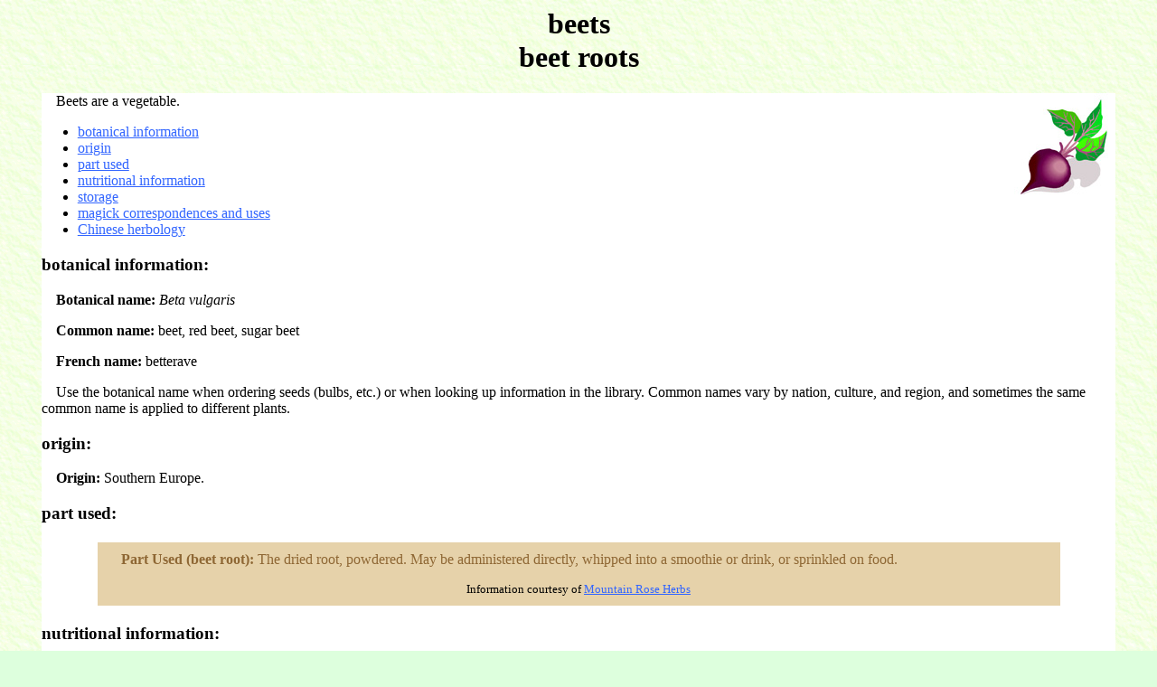

--- FILE ---
content_type: text/html
request_url: https://teenwitch.com/foods/beet.html
body_size: 21833
content:
<!DOCTYPE HTML PUBLIC "-//W3C//DTD HTML 4.0 Transitional//EN">
<html lang="en" dir="ltr">

<!--FILE NAME beet.html-->

<head><title>beets Goddess Diet Plan</title>
<meta HTTP-EQUIV="Content-Type" content="text/html; charset=ISO-8859-1"></meta>
<meta name="revisit-after" content="15 days"></meta>
<meta name="robots" content="all"></meta>
<meta name="description" content="Beets."></meta>
<meta name="keywords" content="beets"></meta>
<meta name="creation" content="2006-04-08"></meta>
<meta name="last-modified" content="2008-02-02"></meta>
<meta name="MSSmartTagsPreventParsing" content="TRUE"></meta>
<link rel="stylesheet" type="text/css" href="../style.css">
</head>

<body text="#000000" bgcolor="#ddffdd" background="../pict/greenbck.gif">

<h1 align="center">beets
<br>beet roots</h1>

<div class="mainbody">

<img src="./pict/beet.jpg" width="120" height="128" align="right">

<p align="left">&nbsp;&nbsp;&nbsp;&nbsp;Beets are a vegetable.</p>

<ul>
   <li><a href="#botanical">botanical information</a></li>
   <li><a href="#origin">origin</a></li>
   <li><a href="#partused">part used</a></li>
   <li><a href="#nutrition">nutritional information</a></li>
   <li><a href="#storage">storage</a></li>
   <li><a href="#magickcorrespondences">magick correspondences and uses</a></li>
   <li><a href="#chinese">Chinese herbology</a></li>
</ul>

<a name="botanical"></a>
<h3 align="left">botanical information:</h3>

<p align="left">&nbsp;&nbsp;&nbsp;&nbsp;<b>Botanical name:</b> <i>Beta vulgaris</i></p>

<p align="left">&nbsp;&nbsp;&nbsp;&nbsp;<b>Common name:</b> beet, red beet, sugar beet</p>

<p align="left">&nbsp;&nbsp;&nbsp;&nbsp;<b>French name:</b> betterave</p>

<p align="left">&nbsp;&nbsp;&nbsp;&nbsp;Use the botanical name when ordering seeds (bulbs, etc.) or when looking up information in the library. Common names vary by nation, culture, and region, and sometimes the same common name is applied to different plants.</p>

<a name="origin"></a>
<h3 align="left">origin:</h3>

<p align="left">&nbsp;&nbsp;&nbsp;&nbsp;<b>Origin:</b> Southern Europe.</p>

<a name="partused"></a>
<h3 align="left">part used:</h3>

<table align="center" border="0" cellpadding="10" width="90%"><tr><td bgcolor="#e6d2aa">

<p align="left" style="color:#8e6734">&nbsp;&nbsp;&nbsp;&nbsp;<b>Part Used (beet root):</b> The dried root, powdered. May be administered directly, whipped into a smoothie or drink, or sprinkled on food.</p>

<p align="center"><small>Information courtesy of <a href="http://coldfusion.affiliateshop.com/AIDLink.cfm?AID=077165&Redirect=/bulkherb/b.html" rel="nofollow">Mountain Rose Herbs</a></small></p>

</td></tr></table>

<a name="nutrition"></a>
<h3 align="left">nutritional information:</h3>

<p align="left">&nbsp;&nbsp;&nbsp;&nbsp;Beets will make your urine and feces red or red-tinged.</p>

<p align="left">&nbsp;&nbsp;&nbsp;&nbsp;Beetroot is a food that helps nourish the <a href="../healing/body/kidney.html">kidneys</a>.</p>

<p align="left">&nbsp;&nbsp;&nbsp;&nbsp;Beet roots are a food that increases sexual energy and enhances fertility.</p>

<p align="left">&nbsp;&nbsp;&nbsp;&nbsp;See also <a href="#chinese">Chinese herbalism</a> below for Chinese gender and Chinese flavor.</p>

<a name="storage"></a>
<h3 align="left">storage:</h3>

<p align="left">&nbsp;&nbsp;&nbsp;&nbsp;<b>Storage:</b> Beets can be safely stored for more than a week.</p>

<a name="magickcorrespondences"></a>
<h3 align="left">magickal correspondences and uses:</h3>

<p align="left">&nbsp;&nbsp;&nbsp;&nbsp;<b>Gender:</b> <a href="../alchemy/gender/feminine.html">feminine</a> <small>(traditional western European magickal gender)</small></p>

<p align="left">&nbsp;&nbsp;&nbsp;&nbsp;<b>Magick food for love spells:</b> Beets are an appropriate food for love spells, such as the <a href="../lovespells/aphroditenewmoon.html">Aphrodite New Moon love spell</a>, <a href="../lovespells/hecateblackcandle.html">Hecate black candle love spell</a>, or <a href="../lovespells/isisfullmoon.html">Isis Full Moon love spell</a>. See the article on <a href="./foods.html">foods</a> for more information on using food magick in spells.</p>

<table align="center" border="2">
<tr><td background="../herbs/pict/bkg1.gif" align="center">
<img src="../herbs/pict/16.gif" width="649" height="79">
<br><i><font color="#ff6666" size="6">Magical Uses</font></i>
<br><img src="../herbs/pict/pdt.gif" width="20" height="20"> <font color="#009900">Love</font> <img src="../herbs/pict/pdt.gif" width="20" height="20">
<br><br><font color="#9999ff">information courtesy of</font>
<br><a href="http://www.Witch-crafted.com/herb.htm"><img src="../herbs/pict/i3.jpg" width="539" height="87" border="0"></a>
</td></tr>
</table>

<a name="chinese"></a>
<h3 align="left">Chinese herbalism:</h3>

<p align="left">&nbsp;&nbsp;&nbsp;&nbsp;<b>Chinese gender:</b> <a href="../alchemy/gender/neutral.html">neutral</a></p>

<h2 align="center"><a href="./bellpepper.html" onMouseOver="window.status='bell peppers';return true">next food</a></h2>

</div>

<table align="center" border="0" width="80%" cellpadding="0" cellspacing="0">
<tr><td background="../pict/arches.gif" height="44">&nbsp;</td></tr>
</table>

<p align="center"><a href="../twitter.html"><img src="../pict/twitter.gif" width="468" height="60"></a></p>

<h3 align="center">This website gets more traffic than your website.
<br><a href="../writer.html">I am available.</a></h3>

<center>
<form method=GET action="http://www.google.com/custom">
<table bgcolor="#ffffff" border="2">
<tr><td nowrap="nowrap" valign="top" align="left" height="32">
<a href="http://www.google.com/">
<img src="http://www.google.com/logos/Logo_25wht.gif" border="0" alt="Google" align="center"></img></a>
<br>
<input type="text" name="q" size="31" maxlength="255" value=""></input>
<br>
<input type="submit" name="sa" value="Search"></input>
<input type="hidden" name="client" value="pub-4677813635044438"></input>
<input type="hidden" name="forid" value="1"></input>
<input type="hidden" name="channel" value="5469803038"></input>
<input type="hidden" name="ie" value="ISO-8859-1"></input>
<input type="hidden" name="oe" value="ISO-8859-1"></input>
<input type="hidden" name="cof" value="GALT:#008000;GL:1;DIV:#336699;VLC:663399;AH:center;BGC:FFFFFF;LBGC:336699;ALC:0000FF;LC:0000FF;T:000000;GFNT:0000FF;GIMP:0000FF;FORID:1;"></input>
<input type="hidden" name="hl" value="en"></input>
</td>
<td>
<script type="text/javascript"><!--
google_ad_client = "pub-4677813635044438";
google_ad_width = 468;
google_ad_height = 60;
google_ad_format = "468x60_as";
google_ad_channel ="7748257355";
google_ad_type = "text_image";
//--></script>
<script type="text/javascript"
  src="http://pagead2.googlesyndication.com/pagead/show_ads.js">
</script>
</td></tr></table>
</form>
</center>

<table width="120" border="1" cellspacing="0" cellpadding="0" bgcolor="#ffffee" align="left" style="font-family:Geneva,Arial,Helvetica,sans-serif;font-size:8pt">
<tr>
<td align="center" height="20"><a href="../toc/alphabeticalindex.html">Alphabetical Index</a></td>
</tr><tr>
<td align="center" height="20"><a href="../guide/mainguide.html">Guide to Witcchraft</a></td>
</tr><tr>
<td align="center" height="20"><a href="../guide/goddessplan.html">Goddess Diet Plan</a></td>
</tr><tr>
<td align="center" height="20"><a href="../divination/astrology/astrology.html">Astrology</a></td>
</tr><tr>
<td align="center" height="20"><a href="../calendar/calendar.html">Calendar</a><br><small>Pagan, Witch, and Astrology</small></td>
</tr><tr>
<td align="center" height="20"><a href="../divination/divination.html">Divination</a></td>
</tr><tr>
<td align="center" height="20"><a href="../foods/foods.html">Foods</a></td>
</tr><tr>
<td align="center" height="20"><a href="../divine/divine.html">Goddesses &amp; Gods</a></td>
</tr><tr>
<td align="center" height="20"><a href="../plants/herbs/herbs.html">Herbs</a></td>
</tr><tr>
<td align="center" height="20"><a href="../magick/magick.html">Magick</a></td>
</tr><tr>
<td align="center" height="20"><a href="../alchemy/minerals/mineral.html">Minerals</a></td>
</tr><tr>
<td align="center" height="20"><a href="../divination/numerology/numerology.html">Numerology</a></td>
</tr><tr>
<td align="center" height="20"><a href="../alchemy/nutrients/nutrients.html">Nutrients</a></td>
</tr><tr>
<td align="center" height="20"><a href="../religiousfreedom/religiousfreedom.html">Religious Freedom</a></td>
</tr><tr>
<td align="center" height="20"><a href="../magick/tools/tool.html">Tools</a></td>
</tr><tr>
<td align="center" height="20"><a href="../plants/trees/trees.html">Trees</a></td>
</tr><tr>
<td align="center" height="20"><a href="../witchcraft/witchcraft.html">Witchcraft</a></td>
</tr><tr>
<td align="center" height="20"><a href="../toc/toc.html">Table of Contents</a></td>
</tr></table>

<p align="center"><a href="http://www.prntrkmt.org/lovespells/egyptianlovespell.html"><img src="http://www.teenwitch.com/pict/lovespell.jpg" width="288" height="92" border="0"></a></p>

<p align="center"><a href="http://www.hempstar.com/anything/landing.html" rel="nofollow"><img src="http://www.teenwitch.com/pict/anything.jpg" width="468" height="60" border="1"></a></p>

<table align="center" border="0">
<tr valign="top">
<td align="center" bgcolor="#ffffff" colspan="5"><h3 align="center">witch stores</h3></td>
<td width="25" bgcolor="#ddffdd">&nbsp;</td>
<td align="center" bgcolor="#ffffff" colspan="1"><h3 align="center">organic herbs</h3></td>
</tr>
<tr valign="top">
<td align="center" bgcolor="#ffffff"><a href="http://www.enchantwear.com/home.html"><img src="../pict/enchantwear.gif" width="104" height="120" border="0"></a><br><a href="http://www.enchantwear.com/">Enchantwear</a></td>
<td width="9" bgcolor="#ddffdd">&nbsp;</td>
<td align="center" bgcolor="#ffffff"><a href="http://www.paganshopping.com/Merchant2/merchant.mvc?Screen=SFNT&Store_Code=PSO&AFFIL=73Z56Io3" rel="nofollow"><img src="../pict/paganad120.gif" width="120" height="120" border="0"></a><br><a href="http://www.paganshopping.com/Merchant2/merchant.mvc?Screen=SFNT&Store_Code=PSO&AFFIL=73Z56Io3" rel="nofollow">Pagan Shopping</a><br>United States</td>
<td width="9" bgcolor="#ddffdd">&nbsp;</td>
<td align="center" bgcolor="#ffffff"><a href="http://www.pagan-magic.co.uk/shop/index.php?ad=teenwitch" rel="nofollow"><img src="../pict/paganmagic.jpg" width="120" height="41" border="0"></a><br><a href="http://www.pagan-magic.co.uk/shop/index.php?ad=teenwitch" rel="nofollow">Pagan Magic</a><br>United Kingdom</td>
<td width="25" bgcolor="#ddffdd">&nbsp;</td>
<td align="center" bgcolor="#ffffff"><a href="http://www.mountainroseherbs.com/cgi-bin/Main.pl?AID=077165&BID=30" rel="nofollow"><img src="../pict/mountainrose.gif" width="88" height="31" border="0"></a>
<br><a href="http://www.mountainroseherbs.com/cgi-bin/Main.pl?AID=077165&BID=30" rel="nofollow">Mountain Rose Herbs</a></td>
</tr>
</table>

<a href="http://click.linksynergy.com/fs-bin/stat?id=5WyauyTGNew&offerid=4201&type=3&subid=0" rel="nofollow"><img src="./pict/FMFM1231.jpg" width="119" height="200" border="0" align="right"></a>

<h3 align="center">seeds:</h3>

<p align="center"><a href="http://click.linksynergy.com/fs-bin/stat?id=5WyauyTGNew&offerid=4201&type=3&subid=0" rel="nofollow">Tall Top Early Beet</a>
<br>available from:
<br><a href="http://click.linksynergy.com/fs-bin/stat?id=5WyauyTGNew&offerid=4201&type=3&subid=0" rel="nofollow"><img src="../pict/landscapeusa.gif" width="125" height="40" border="0"></a>
<br><a href="http://click.linksynergy.com/fs-bin/stat?id=5WyauyTGNew&offerid=4201&type=3&subid=0" rel="nofollow">LandscapeUSA.com</a><img border="0" width="1" height="1" src="http://ad.linksynergy.com/fs-bin/show?id=5WyauyTGNew&bids=4201&type=3&subid=0"></p>

<table align="center" border="2">
<tr><th align="center" colspan="2"><big>gardening supplies and seeds</big<br>available from:</th></tr>
<tr align="center">
<td><a href="http://click.linksynergy.com/fs-bin/stat?id=5WyauyTGNew&offerid=4201&type=3&subid=0" rel="nofollow"><img src="../pict/landscapeusa.gif" width="125" height="40" border="0"></a>
<br><a href="http://click.linksynergy.com/fs-bin/stat?id=5WyauyTGNew&offerid=4201&type=3&subid=0" rel="nofollow">LandscapeUSA.com</a><img border="0" width="1" height="1" src="http://ad.linksynergy.com/fs-bin/show?id=5WyauyTGNew&bids=4201&type=3&subid=0" rel="nofollow"></td>
<td><a href="http://click.linksynergy.com/fs-bin/click?id=5WyauyTGNew&offerid=51252.10000332&type=4&subid=0" rel="nofollow"><img src="../pict/gardenerssupply.gif" width="125" height="40" border="0"></a>
<br><a href="http://click.linksynergy.com/fs-bin/click?id=5WyauyTGNew&offerid=51252.10000332&type=4&subid=0" rel="nofollow">Gardener&#146;s Supply Company</a><img border="0" width="1" height="1" src="http://ad.linksynergy.com/fs-bin/show?id=5WyauyTGNew&bids=51252.10000332&type=4&subid=0" rel="nofollow"></td>
</tr>
</table>

<table align="center" border="0">
<tr valign="top">
<td align="center" bgcolor="#ffffff" colspan="1"><h3 align="center">books</h3></td>
</tr>
<tr valign="top">
<td align="center" bgcolor="#ffffff"><a href="http://www.llewellyn.com/index.php?affiliate=KNZSN" rel="nofollow"><img src="../pict/lw_banner3.gif" width="120" height="60" border="1" alt="Reach for the moon with Llewellyn" style="border-color: #111111;"></a>
<br><a href="http://www.llewellyn.com/index.php?affiliate=KNZSN" rel="nofollow">Llewellyn</a></td>
</tr>
</table>

<table align="center" border="4" width="60%" cellpadding="4" cellspacing="0">
<tr><td bgcolor="#ddffff"><h1 align="center">free Witchcraft lessons</h1>
<p align="left">&nbsp;&nbsp;&nbsp;&nbsp;Free lessons on Witchcraft, ancient Goddesses, astrology, and nutrition. I will answer short questions on-line through <a href="../twitter.html">TeenWitchdotcom at Twitter</a> and in person in the Costa Mesa/Newport Beach area. I will teach you what you need to know to be a successful priest, priestess, or witch, including the ability to perform weddings and readings. For more information read <a href="http://www.teenwitch.com/lessons.html">Witchcraft lessons</a>.</p>
</td></tr>
</table><br>

<table align="center" border="0" width="60%" cellpadding="0" cellspacing="0">
<tr><td bgcolor="#ffffff"><h1 align="center">private and small group lessons</h1>
<p align="left">&nbsp;&nbsp;&nbsp;&nbsp;Contact Milo for information on private and small group lessons in Costa Mesa and Newport Beach, California. Tutoring in Witchcraft, chess, guitar, English grammar and writing, history, or computer programming. Low cost or free for the poor. Recommended donation of $25 an hour (or $15 for half an hour). Minors need written permission from parent or guardian. Send a self-addressed stamped envelope to: Milo, PO Box 1361, Tustin, California, USA, 92781.</p>
</td></tr>
</table>

<small><p align="left">&nbsp;&nbsp;&nbsp;&nbsp;A few recommended <a href="http://www.thissideofsanity.com/local/local.html" rel="nofollow">local services</a>: <a href="http://www.teenwitch.com/local/guitar.html">guitar repair</a>, <a href="http://www.thissideofsanity.com/local/macrepair.html" rel="nofollow">Macintosh repair</a>, <a href="http://www.osdata.com/rawfood.html" rel="nofollow">raw food</a>, <a href="http://www.thissideofsanity.com/lesson/studio/recordingstudio.html" rel="nofollow">recording studio</a>, <a href="http://www.thissideofsanity.com/local/seo.html" rel="nofollow">search engine optimization</a>, and <a href="http://www.osdata.com/sign.html" rel="nofollow">sign painting</a>.</p></small>

<p align="center"><b>Contact</b> Teen Witch at Milo, PO Box 1361, Tustin, California, USA, 92781 (please include a self-addressed stamped envelope for any reply). My computer is broken, so I can&#146;t send or receive e-mail.</p>

<p align="left">&nbsp;&nbsp;&nbsp;&nbsp;These web pages are about witchcraft. <small>Attempting to be an amateur doctor is potentially dangerous to your health. These web pages are <i>not</i> professional medical and/or legal advice. Nothing on this website should be considered as a substitute or replacement for professional legal and/or medical advice. Persons should seek the advice of qualified health and/or legal providers.</small></p>

<p align="left">&nbsp;&nbsp;&nbsp;&nbsp;<small>Recommended professional health providers in southern California: <a href="../healing/ayurvedic.html">ayurveda</a>, <a href="../healing/chiropractic.html">chiropractic</a>, and <a href="../healing/yogic.html">yoga</a>.</small></p>

<p align="left">&nbsp;&nbsp;&nbsp;&nbsp;<small><a href="../alchemy/nutrients/nutrition.html">Nutrition</a> and <a href="../healing/herbalism.html">herbalism</a> are often practiced by <a href="../guide/mainguide.html">witches</a> and other pagans.</small></p>

<p align="left">&nbsp;&nbsp;&nbsp;&nbsp;<small>Get a Pr Ntr Kmt <a href="http://www.prntrkmt.org/organization/witchcertificate.html">certificate</a> as proof that your religion is real and you are a real witch, shaman, priest, priestess, etc.</small></p>

<hr>

<table align="center" border="3" cellpadding="10">
<tr><td bgcolor="#ffffff">
<h1 align="center" style="color:#00ffff">Become involved in<br><a href="../religiousfreedom/religiousfreedom.html" style="color:#8800ff">Witch&#146;s Rights</a></h1>
</td></tr>
</table>

<h2 align="center">Donations needed:</h2>
<p align="center">Please send donations to:
<br>Milo
<br>P.O. Box 1361
<br>Tustin, Calif.
<br>92781
<br>USA</p>
<p align="center"><a href="http://www.michaelm.com/store/teenwitch.html">MichaelM offers TeenWitch t-shirts.</a></p>

<table align="center" border="0">
<tr>
<th colspan="6"><h1 align="center">songs</h1></th>
</tr>
<tr>
<td align="center" valign="top"><a href="http://www.thissideofsanity.com/music/enigmaclub.html"><img src="../pict/mmdragon2.jpg" width="100" height="100" border="0"></a><br>Enigma<br>techno rock</td>
<td align="center" valign="top"><a href="http://www.thissideofsanity.com/music/amazing.html"><img src="../pict/amazing1b.jpg" width="101" height="116" border="0"></a><br>Amazing<br>heavy metal</td>
<td align="center" valign="top"><a href="../ritual/witchinghourvideo.html"><img src="../pict/witching.jpg" width="100" height="100" border="0"></a><br>casting<br>circle</td>
<td align="center" valign="top"><a href="http://www.thissideofsanity.com/music/timeheal.html"><img src="../pict/sanityb1.jpg" width="111" height="116" border="0"></a><br>Time Heals<br>love song</td>
<td align="center" valign="top"><a href="http://www.thissideofsanity.com/index.html"><img src="../pict/tsosdragon.jpg" width="82" height="120" border="0"></a><br>This Side<br>of Sanity</td>
</tr>
</table>

<hr>

<p align="center"><img src="../pict/macpaint.gif" width="171" height="107" alt="Made with Macintosh"></p>

<p align="center">This web site handcrafted on <a href="http://www.osdata.com/oses/macwitch.htm">Macintosh</a> computers <img src="../pict/mac.gif" height="32" width="34"> using <a href="http://www.tex-edit.com/">Tom Bender&#146;s Tex-Edit Plus</a> <img src="../pict/texedit.gif" width="32" height="32">.</p>

<p align="center"><a href="http://www.anybrowser.org/campaign/"><img src="../pict/bvbstar.gif" width="90" height="36" alt="Viewable With Any Browser" border="0"></a></p> 

<hr>

<table align="center" border="0">
<tr><td align="center">
<a href="http://www.hempstar.com/anything/twlogo.html" border="0" rel="nofollow"><img src="../pict/teenwitchlogo288.gif" width="288" height="288" border="0"></a>
<br> <a href="http://www.hempstar.com/anything/twlogo.html" rel="nofollow">Teen Witch themed clothing</a>
</td></tr>
</table>

<p align="left">&nbsp;&nbsp;&nbsp;&nbsp;If you spot an error in fact, grammar, syntax, or spelling, or a broken link, or have additional information, commentary, or constructive criticism, please contact Milo the Witch at PO Box 1361, Tustin, California, USA, 92781.</p>

<p align="center">Copyright &#169; 2006, 2007, 2008 Milo the Witch.</p>

<p align="center">Last Updated: February 2, 2008</p>

<hr>

<p align="center">May the Goddess grant YOU love, peace, joy, bounty, and wisdom.</p>

<h3 align="center"><a href="./foods.html">food</a>
<br><a href="../plants/herbs/herbs.html">herbs</a>
<br><a href="../toc/alphabeticalindex.html">alphabetical index</a>
<br><a href="../guide/goddessplan.html">Introduction to Goddess Plan</a>
<br><a href="../guide/mainguide.html">Introduction to Witchcraft</a></h3>

<table align="center" border="0">
<tr>
<td align="center"><a href="../alchemy/alcohol/beer.html" onMouseOver="window.status='beer';return true"><img src="../pict/larr.gif" width="29" height="30" border="0" alt="previous page"></a></td>
<td align="center"><a href="../divine/babylonian/bel.html" onMouseOver="window.status='Bel';return true"><img src="../pict/rarr.gif" width="29" height="30" border="0" alt="next page"></a></td>
</tr>
<tr>
<td align="center"><a href="../alchemy/alcohol/beer.html" onMouseOver="window.status='beer';return true">previous page</a></td>
<td align="center"><a href="../divine/babylonian/bel.html" onMouseOver="window.status='Bel';return true">next page</a></td>
</tr>
</table>

<p align="center"><a href="../index.html" onMouseOver="window.status='Teen Witch main page';return true"><img src="../pict/teenwitch.gif" width="64" height="64" alt="TeenWitch.com" border="0"></a>
<br><a href="../index.html" onMouseOver="window.status='Teen Witch main page';return true">TeenWitch.com home page</a></p>

<!--2008: Feb 2-->
<!--2007: Nov 25, 19; Oct 10; July 7; June 21-->
<!--2006: July 14; June 12, 2; Apr 8-->

<script type="text/javascript" src="http://quantserve.com/quant.js"></script>
<script type="text/javascript">
_qacct="p-5a2iu0n0z00fc";quantserve();</script>
<noscript>
<img src="http://quantserve.com/pixel/p-5a2iu0n0z00fc.gif" style="display: none" height="1" width="1" alt="Quantcast"/></noscript>

</body>
</html>

--- FILE ---
content_type: text/css
request_url: https://teenwitch.com/style.css
body_size: 261
content:
A:link {color:#3366ff}
A:hover {color:red}
A:active {color:red}
A:visited {color:#807070}
div.mainbody {margin-left: 1cm;margin-right: 1cm;background-color:#ffffff;font-family: "Times New Roman", Times, serif}
div.topnavbox {margin-left: 1cm;margin-right: 1cm}
